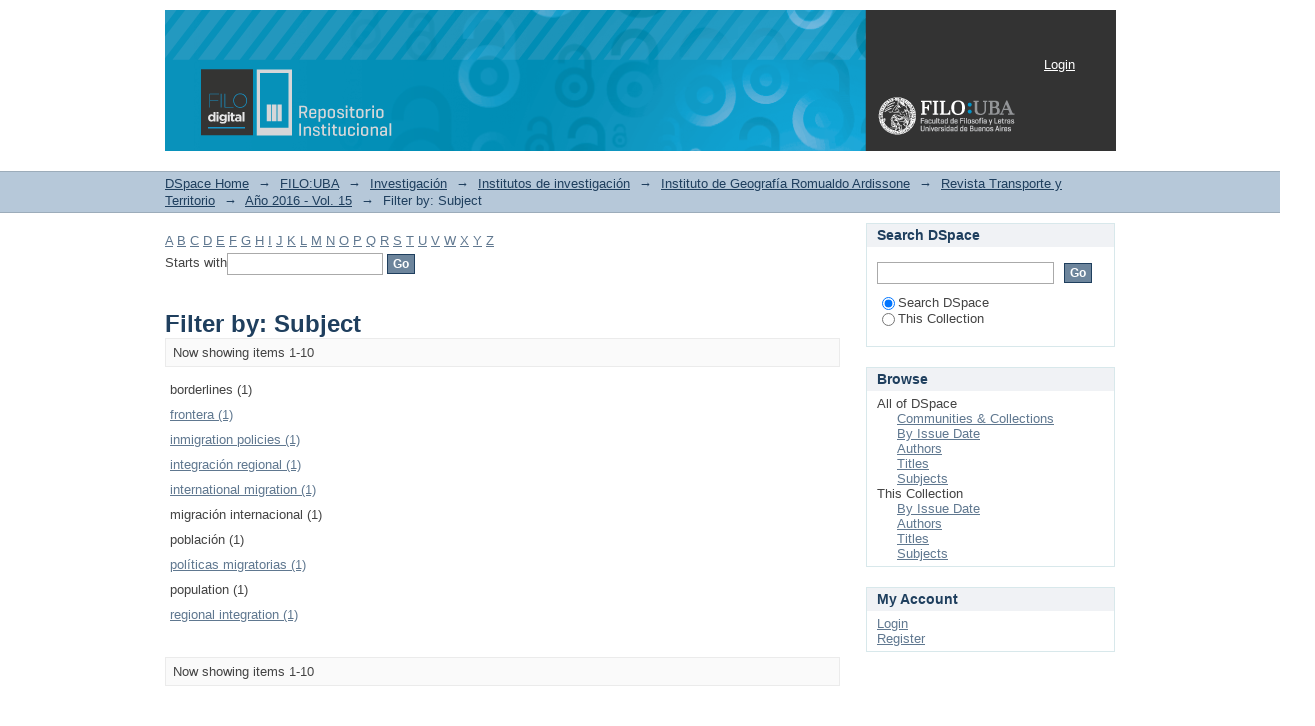

--- FILE ---
content_type: text/html;charset=utf-8
request_url: http://repositorio.filo.uba.ar/handle/filodigital/12168/search-filter?filter_relational_operator_3=equals&filter_relational_operator_2=equals&filter_relational_operator_5=equals&filter_relational_operator_4=equals&filter_0=migraci%C3%B3n+internacional&filter_relational_operator_1=equals&filter_2=borderlines&filter_relational_operator_0=equals&filter_1=population&filter_4=Mesquita%2C+Romeu+Bonk&filter_3=poblaci%C3%B3n&filter_5=2016&filtertype_0=subject&filtertype_1=subject&filtertype_2=subject&filtertype_3=subject&filtertype_4=author&filtertype_5=dateIssued&field=subject
body_size: 40480
content:
<?xml version="1.0" encoding="UTF-8"?>
<!DOCTYPE html PUBLIC "-//W3C//DTD XHTML 1.0 Strict//EN" "http://www.w3.org/TR/xhtml1/DTD/xhtml1-strict.dtd">
<html xmlns="http://www.w3.org/1999/xhtml" class="no-js">
<head>
<meta content="text/html; charset=UTF-8" http-equiv="Content-Type" />
<meta content="IE=edge,chrome=1" http-equiv="X-UA-Compatible" />
<meta content="width=device-width; initial-scale=1.0; maximum-scale=1.0;" name="viewport" />
<link rel="shortcut icon" href="/themes/Mirage/images/favicon.ico" />
<link rel="apple-touch-icon" href="/themes/Mirage/images/apple-touch-icon.png" />
<meta name="Generator" content="DSpace 5.2" />
<link type="text/css" rel="stylesheet" media="screen" href="/themes/Mirage/lib/css/reset.css" />
<link type="text/css" rel="stylesheet" media="screen" href="/themes/Mirage/lib/css/base.css" />
<link type="text/css" rel="stylesheet" media="screen" href="/themes/Mirage/lib/css/helper.css" />
<link type="text/css" rel="stylesheet" media="screen" href="/themes/Mirage/lib/css/jquery-ui-1.8.15.custom.css" />
<link type="text/css" rel="stylesheet" media="screen" href="/themes/Mirage/lib/css/style.css" />
<link type="text/css" rel="stylesheet" media="screen" href="/themes/Mirage/lib/css/authority-control.css" />
<link type="text/css" rel="stylesheet" media="handheld" href="/themes/Mirage/lib/css/handheld.css" />
<link type="text/css" rel="stylesheet" media="print" href="/themes/Mirage/lib/css/print.css" />
<link type="text/css" rel="stylesheet" media="all" href="/themes/Mirage/lib/css/media.css" />
<link type="application/opensearchdescription+xml" rel="search" href="http://repositorio.filo.uba.ar:80/open-search/description.xml" title="DSpace" />
<script type="text/javascript">
                                //Clear default text of empty text areas on focus
                                function tFocus(element)
                                {
                                        if (element.value == ' '){element.value='';}
                                }
                                //Clear default text of empty text areas on submit
                                function tSubmit(form)
                                {
                                        var defaultedElements = document.getElementsByTagName("textarea");
                                        for (var i=0; i != defaultedElements.length; i++){
                                                if (defaultedElements[i].value == ' '){
                                                        defaultedElements[i].value='';}}
                                }
                                //Disable pressing 'enter' key to submit a form (otherwise pressing 'enter' causes a submission to start over)
                                function disableEnterKey(e)
                                {
                                     var key;

                                     if(window.event)
                                          key = window.event.keyCode;     //Internet Explorer
                                     else
                                          key = e.which;     //Firefox and Netscape

                                     if(key == 13)  //if "Enter" pressed, then disable!
                                          return false;
                                     else
                                          return true;
                                }

                                function FnArray()
                                {
                                    this.funcs = new Array;
                                }

                                FnArray.prototype.add = function(f)
                                {
                                    if( typeof f!= "function" )
                                    {
                                        f = new Function(f);
                                    }
                                    this.funcs[this.funcs.length] = f;
                                };

                                FnArray.prototype.execute = function()
                                {
                                    for( var i=0; i < this.funcs.length; i++ )
                                    {
                                        this.funcs[i]();
                                    }
                                };

                                var runAfterJSImports = new FnArray();
            </script>
<script xmlns:i18n="http://apache.org/cocoon/i18n/2.1" type="text/javascript" src="/themes/Mirage/lib/js/modernizr-1.7.min.js"> </script>
<title>Filter by: Subject</title>
</head><!--[if lt IE 7 ]> <body class="ie6"> <![endif]-->
                <!--[if IE 7 ]>    <body class="ie7"> <![endif]-->
                <!--[if IE 8 ]>    <body class="ie8"> <![endif]-->
                <!--[if IE 9 ]>    <body class="ie9"> <![endif]-->
                <!--[if (gt IE 9)|!(IE)]><!--><body><!--<![endif]-->
<div xmlns:i18n="http://apache.org/cocoon/i18n/2.1" xmlns="http://di.tamu.edu/DRI/1.0/" id="ds-main">
<div id="ds-header-wrapper">
<div class="clearfix" id="ds-header">
<a id="ds-header-logo-link" href="/">
<span id="ds-header-logo"> </span>
<span id="ds-header-logo-text">DSpace Repository</span>
</a>
<h1 xmlns:i18n="http://apache.org/cocoon/i18n/2.1" class="pagetitle visuallyhidden">Filter by: Subject</h1>
<div xmlns:i18n="http://apache.org/cocoon/i18n/2.1" xmlns="http://di.tamu.edu/DRI/1.0/" id="ds-user-box">
<p>
<a href="/login">Login</a>
</p>
</div>
</div>
</div>
<div xmlns:i18n="http://apache.org/cocoon/i18n/2.1" id="ds-trail-wrapper">
<ul id="ds-trail">
<li class="ds-trail-link first-link ">
<a href="/">DSpace Home</a>
</li>
<li xmlns:i18n="http://apache.org/cocoon/i18n/2.1" xmlns="http://di.tamu.edu/DRI/1.0/" class="ds-trail-arrow">→</li>
<li class="ds-trail-link ">
<a href="/handle/filodigital/5">FILO:UBA</a>
</li>
<li class="ds-trail-arrow">→</li>
<li class="ds-trail-link ">
<a href="/handle/filodigital/9">Investigación</a>
</li>
<li class="ds-trail-arrow">→</li>
<li class="ds-trail-link ">
<a href="/handle/filodigital/1832">Institutos de investigación</a>
</li>
<li class="ds-trail-arrow">→</li>
<li class="ds-trail-link ">
<a href="/handle/filodigital/10805">Instituto de Geografía Romualdo Ardissone</a>
</li>
<li class="ds-trail-arrow">→</li>
<li class="ds-trail-link ">
<a href="/handle/filodigital/12145">Revista Transporte y Territorio</a>
</li>
<li class="ds-trail-arrow">→</li>
<li class="ds-trail-link ">
<a href="/handle/filodigital/12168">Año 2016 - Vol. 15</a>
</li>
<li class="ds-trail-arrow">→</li>
<li class="ds-trail-link last-link">Filter by: Subject</li>
</ul>
</div>
<div xmlns:i18n="http://apache.org/cocoon/i18n/2.1" xmlns="http://di.tamu.edu/DRI/1.0/" class="hidden" id="no-js-warning-wrapper">
<div id="no-js-warning">
<div class="notice failure">JavaScript is disabled for your browser. Some features of this site may not work without it.</div>
</div>
</div>
<div id="ds-content-wrapper">
<div class="clearfix" id="ds-content">
<div id="ds-body">
<div id="aspect_discovery_SearchFacetFilter_div_browse-by-subject" class="ds-static-div primary">
<form id="aspect_discovery_SearchFacetFilter_div_filter-navigation" class="ds-interactive-div secondary navigation" action="/handle/filodigital/12168/search-filter" method="post" onsubmit="javascript:tSubmit(this);">
<p id="aspect_discovery_SearchFacetFilter_p_hidden-fields" class="ds-paragraph hidden">
<input id="aspect_discovery_SearchFacetFilter_field_field" class="ds-hidden-field" name="field" type="hidden" value="subject" />
<input id="aspect_discovery_SearchFacetFilter_field_filter_relational_operator_3" class="ds-hidden-field" name="filter_relational_operator_3" type="hidden" value="equals" />
<input id="aspect_discovery_SearchFacetFilter_field_filter_relational_operator_2" class="ds-hidden-field" name="filter_relational_operator_2" type="hidden" value="equals" />
<input id="aspect_discovery_SearchFacetFilter_field_filter_relational_operator_5" class="ds-hidden-field" name="filter_relational_operator_5" type="hidden" value="equals" />
<input id="aspect_discovery_SearchFacetFilter_field_filter_relational_operator_4" class="ds-hidden-field" name="filter_relational_operator_4" type="hidden" value="equals" />
<input id="aspect_discovery_SearchFacetFilter_field_filter_0" class="ds-hidden-field" name="filter_0" type="hidden" value="migración internacional" />
<input id="aspect_discovery_SearchFacetFilter_field_filter_relational_operator_1" class="ds-hidden-field" name="filter_relational_operator_1" type="hidden" value="equals" />
<input id="aspect_discovery_SearchFacetFilter_field_filter_2" class="ds-hidden-field" name="filter_2" type="hidden" value="borderlines" />
<input id="aspect_discovery_SearchFacetFilter_field_filter_relational_operator_0" class="ds-hidden-field" name="filter_relational_operator_0" type="hidden" value="equals" />
<input id="aspect_discovery_SearchFacetFilter_field_filter_1" class="ds-hidden-field" name="filter_1" type="hidden" value="population" />
<input id="aspect_discovery_SearchFacetFilter_field_filter_4" class="ds-hidden-field" name="filter_4" type="hidden" value="Mesquita, Romeu Bonk" />
<input id="aspect_discovery_SearchFacetFilter_field_filter_3" class="ds-hidden-field" name="filter_3" type="hidden" value="población" />
<input id="aspect_discovery_SearchFacetFilter_field_filter_5" class="ds-hidden-field" name="filter_5" type="hidden" value="2016" />
<input id="aspect_discovery_SearchFacetFilter_field_filtertype_0" class="ds-hidden-field" name="filtertype_0" type="hidden" value="subject" />
<input id="aspect_discovery_SearchFacetFilter_field_filtertype_1" class="ds-hidden-field" name="filtertype_1" type="hidden" value="subject" />
<input id="aspect_discovery_SearchFacetFilter_field_filtertype_2" class="ds-hidden-field" name="filtertype_2" type="hidden" value="subject" />
<input id="aspect_discovery_SearchFacetFilter_field_filtertype_3" class="ds-hidden-field" name="filtertype_3" type="hidden" value="subject" />
<input id="aspect_discovery_SearchFacetFilter_field_filtertype_4" class="ds-hidden-field" name="filtertype_4" type="hidden" value="author" />
<input id="aspect_discovery_SearchFacetFilter_field_filtertype_5" class="ds-hidden-field" name="filtertype_5" type="hidden" value="dateIssued" />
</p>
<ul id="aspect_discovery_SearchFacetFilter_list_jump-list" class="ds-simple-list alphabet">
<li class="ds-simple-list-item">
<a href="search-filter?field=subject&amp;filter_relational_operator_3=equals&amp;filter_relational_operator_2=equals&amp;filter_relational_operator_5=equals&amp;filter_relational_operator_4=equals&amp;filter_0=migraci%C3%B3n+internacional&amp;filter_relational_operator_1=equals&amp;filter_2=borderlines&amp;filter_relational_operator_0=equals&amp;filter_1=population&amp;filter_4=Mesquita%2C+Romeu+Bonk&amp;filter_3=poblaci%C3%B3n&amp;filter_5=2016&amp;filtertype_0=subject&amp;filtertype_1=subject&amp;filtertype_2=subject&amp;filtertype_3=subject&amp;filtertype_4=author&amp;filtertype_5=dateIssued&amp;starts_with=a">A</a>
</li>
<li class="ds-simple-list-item">
<a href="search-filter?field=subject&amp;filter_relational_operator_3=equals&amp;filter_relational_operator_2=equals&amp;filter_relational_operator_5=equals&amp;filter_relational_operator_4=equals&amp;filter_0=migraci%C3%B3n+internacional&amp;filter_relational_operator_1=equals&amp;filter_2=borderlines&amp;filter_relational_operator_0=equals&amp;filter_1=population&amp;filter_4=Mesquita%2C+Romeu+Bonk&amp;filter_3=poblaci%C3%B3n&amp;filter_5=2016&amp;filtertype_0=subject&amp;filtertype_1=subject&amp;filtertype_2=subject&amp;filtertype_3=subject&amp;filtertype_4=author&amp;filtertype_5=dateIssued&amp;starts_with=b">B</a>
</li>
<li class="ds-simple-list-item">
<a href="search-filter?field=subject&amp;filter_relational_operator_3=equals&amp;filter_relational_operator_2=equals&amp;filter_relational_operator_5=equals&amp;filter_relational_operator_4=equals&amp;filter_0=migraci%C3%B3n+internacional&amp;filter_relational_operator_1=equals&amp;filter_2=borderlines&amp;filter_relational_operator_0=equals&amp;filter_1=population&amp;filter_4=Mesquita%2C+Romeu+Bonk&amp;filter_3=poblaci%C3%B3n&amp;filter_5=2016&amp;filtertype_0=subject&amp;filtertype_1=subject&amp;filtertype_2=subject&amp;filtertype_3=subject&amp;filtertype_4=author&amp;filtertype_5=dateIssued&amp;starts_with=c">C</a>
</li>
<li class="ds-simple-list-item">
<a href="search-filter?field=subject&amp;filter_relational_operator_3=equals&amp;filter_relational_operator_2=equals&amp;filter_relational_operator_5=equals&amp;filter_relational_operator_4=equals&amp;filter_0=migraci%C3%B3n+internacional&amp;filter_relational_operator_1=equals&amp;filter_2=borderlines&amp;filter_relational_operator_0=equals&amp;filter_1=population&amp;filter_4=Mesquita%2C+Romeu+Bonk&amp;filter_3=poblaci%C3%B3n&amp;filter_5=2016&amp;filtertype_0=subject&amp;filtertype_1=subject&amp;filtertype_2=subject&amp;filtertype_3=subject&amp;filtertype_4=author&amp;filtertype_5=dateIssued&amp;starts_with=d">D</a>
</li>
<li class="ds-simple-list-item">
<a href="search-filter?field=subject&amp;filter_relational_operator_3=equals&amp;filter_relational_operator_2=equals&amp;filter_relational_operator_5=equals&amp;filter_relational_operator_4=equals&amp;filter_0=migraci%C3%B3n+internacional&amp;filter_relational_operator_1=equals&amp;filter_2=borderlines&amp;filter_relational_operator_0=equals&amp;filter_1=population&amp;filter_4=Mesquita%2C+Romeu+Bonk&amp;filter_3=poblaci%C3%B3n&amp;filter_5=2016&amp;filtertype_0=subject&amp;filtertype_1=subject&amp;filtertype_2=subject&amp;filtertype_3=subject&amp;filtertype_4=author&amp;filtertype_5=dateIssued&amp;starts_with=e">E</a>
</li>
<li class="ds-simple-list-item">
<a href="search-filter?field=subject&amp;filter_relational_operator_3=equals&amp;filter_relational_operator_2=equals&amp;filter_relational_operator_5=equals&amp;filter_relational_operator_4=equals&amp;filter_0=migraci%C3%B3n+internacional&amp;filter_relational_operator_1=equals&amp;filter_2=borderlines&amp;filter_relational_operator_0=equals&amp;filter_1=population&amp;filter_4=Mesquita%2C+Romeu+Bonk&amp;filter_3=poblaci%C3%B3n&amp;filter_5=2016&amp;filtertype_0=subject&amp;filtertype_1=subject&amp;filtertype_2=subject&amp;filtertype_3=subject&amp;filtertype_4=author&amp;filtertype_5=dateIssued&amp;starts_with=f">F</a>
</li>
<li class="ds-simple-list-item">
<a href="search-filter?field=subject&amp;filter_relational_operator_3=equals&amp;filter_relational_operator_2=equals&amp;filter_relational_operator_5=equals&amp;filter_relational_operator_4=equals&amp;filter_0=migraci%C3%B3n+internacional&amp;filter_relational_operator_1=equals&amp;filter_2=borderlines&amp;filter_relational_operator_0=equals&amp;filter_1=population&amp;filter_4=Mesquita%2C+Romeu+Bonk&amp;filter_3=poblaci%C3%B3n&amp;filter_5=2016&amp;filtertype_0=subject&amp;filtertype_1=subject&amp;filtertype_2=subject&amp;filtertype_3=subject&amp;filtertype_4=author&amp;filtertype_5=dateIssued&amp;starts_with=g">G</a>
</li>
<li class="ds-simple-list-item">
<a href="search-filter?field=subject&amp;filter_relational_operator_3=equals&amp;filter_relational_operator_2=equals&amp;filter_relational_operator_5=equals&amp;filter_relational_operator_4=equals&amp;filter_0=migraci%C3%B3n+internacional&amp;filter_relational_operator_1=equals&amp;filter_2=borderlines&amp;filter_relational_operator_0=equals&amp;filter_1=population&amp;filter_4=Mesquita%2C+Romeu+Bonk&amp;filter_3=poblaci%C3%B3n&amp;filter_5=2016&amp;filtertype_0=subject&amp;filtertype_1=subject&amp;filtertype_2=subject&amp;filtertype_3=subject&amp;filtertype_4=author&amp;filtertype_5=dateIssued&amp;starts_with=h">H</a>
</li>
<li class="ds-simple-list-item">
<a href="search-filter?field=subject&amp;filter_relational_operator_3=equals&amp;filter_relational_operator_2=equals&amp;filter_relational_operator_5=equals&amp;filter_relational_operator_4=equals&amp;filter_0=migraci%C3%B3n+internacional&amp;filter_relational_operator_1=equals&amp;filter_2=borderlines&amp;filter_relational_operator_0=equals&amp;filter_1=population&amp;filter_4=Mesquita%2C+Romeu+Bonk&amp;filter_3=poblaci%C3%B3n&amp;filter_5=2016&amp;filtertype_0=subject&amp;filtertype_1=subject&amp;filtertype_2=subject&amp;filtertype_3=subject&amp;filtertype_4=author&amp;filtertype_5=dateIssued&amp;starts_with=i">I</a>
</li>
<li class="ds-simple-list-item">
<a href="search-filter?field=subject&amp;filter_relational_operator_3=equals&amp;filter_relational_operator_2=equals&amp;filter_relational_operator_5=equals&amp;filter_relational_operator_4=equals&amp;filter_0=migraci%C3%B3n+internacional&amp;filter_relational_operator_1=equals&amp;filter_2=borderlines&amp;filter_relational_operator_0=equals&amp;filter_1=population&amp;filter_4=Mesquita%2C+Romeu+Bonk&amp;filter_3=poblaci%C3%B3n&amp;filter_5=2016&amp;filtertype_0=subject&amp;filtertype_1=subject&amp;filtertype_2=subject&amp;filtertype_3=subject&amp;filtertype_4=author&amp;filtertype_5=dateIssued&amp;starts_with=j">J</a>
</li>
<li class="ds-simple-list-item">
<a href="search-filter?field=subject&amp;filter_relational_operator_3=equals&amp;filter_relational_operator_2=equals&amp;filter_relational_operator_5=equals&amp;filter_relational_operator_4=equals&amp;filter_0=migraci%C3%B3n+internacional&amp;filter_relational_operator_1=equals&amp;filter_2=borderlines&amp;filter_relational_operator_0=equals&amp;filter_1=population&amp;filter_4=Mesquita%2C+Romeu+Bonk&amp;filter_3=poblaci%C3%B3n&amp;filter_5=2016&amp;filtertype_0=subject&amp;filtertype_1=subject&amp;filtertype_2=subject&amp;filtertype_3=subject&amp;filtertype_4=author&amp;filtertype_5=dateIssued&amp;starts_with=k">K</a>
</li>
<li class="ds-simple-list-item">
<a href="search-filter?field=subject&amp;filter_relational_operator_3=equals&amp;filter_relational_operator_2=equals&amp;filter_relational_operator_5=equals&amp;filter_relational_operator_4=equals&amp;filter_0=migraci%C3%B3n+internacional&amp;filter_relational_operator_1=equals&amp;filter_2=borderlines&amp;filter_relational_operator_0=equals&amp;filter_1=population&amp;filter_4=Mesquita%2C+Romeu+Bonk&amp;filter_3=poblaci%C3%B3n&amp;filter_5=2016&amp;filtertype_0=subject&amp;filtertype_1=subject&amp;filtertype_2=subject&amp;filtertype_3=subject&amp;filtertype_4=author&amp;filtertype_5=dateIssued&amp;starts_with=l">L</a>
</li>
<li class="ds-simple-list-item">
<a href="search-filter?field=subject&amp;filter_relational_operator_3=equals&amp;filter_relational_operator_2=equals&amp;filter_relational_operator_5=equals&amp;filter_relational_operator_4=equals&amp;filter_0=migraci%C3%B3n+internacional&amp;filter_relational_operator_1=equals&amp;filter_2=borderlines&amp;filter_relational_operator_0=equals&amp;filter_1=population&amp;filter_4=Mesquita%2C+Romeu+Bonk&amp;filter_3=poblaci%C3%B3n&amp;filter_5=2016&amp;filtertype_0=subject&amp;filtertype_1=subject&amp;filtertype_2=subject&amp;filtertype_3=subject&amp;filtertype_4=author&amp;filtertype_5=dateIssued&amp;starts_with=m">M</a>
</li>
<li class="ds-simple-list-item">
<a href="search-filter?field=subject&amp;filter_relational_operator_3=equals&amp;filter_relational_operator_2=equals&amp;filter_relational_operator_5=equals&amp;filter_relational_operator_4=equals&amp;filter_0=migraci%C3%B3n+internacional&amp;filter_relational_operator_1=equals&amp;filter_2=borderlines&amp;filter_relational_operator_0=equals&amp;filter_1=population&amp;filter_4=Mesquita%2C+Romeu+Bonk&amp;filter_3=poblaci%C3%B3n&amp;filter_5=2016&amp;filtertype_0=subject&amp;filtertype_1=subject&amp;filtertype_2=subject&amp;filtertype_3=subject&amp;filtertype_4=author&amp;filtertype_5=dateIssued&amp;starts_with=n">N</a>
</li>
<li class="ds-simple-list-item">
<a href="search-filter?field=subject&amp;filter_relational_operator_3=equals&amp;filter_relational_operator_2=equals&amp;filter_relational_operator_5=equals&amp;filter_relational_operator_4=equals&amp;filter_0=migraci%C3%B3n+internacional&amp;filter_relational_operator_1=equals&amp;filter_2=borderlines&amp;filter_relational_operator_0=equals&amp;filter_1=population&amp;filter_4=Mesquita%2C+Romeu+Bonk&amp;filter_3=poblaci%C3%B3n&amp;filter_5=2016&amp;filtertype_0=subject&amp;filtertype_1=subject&amp;filtertype_2=subject&amp;filtertype_3=subject&amp;filtertype_4=author&amp;filtertype_5=dateIssued&amp;starts_with=o">O</a>
</li>
<li class="ds-simple-list-item">
<a href="search-filter?field=subject&amp;filter_relational_operator_3=equals&amp;filter_relational_operator_2=equals&amp;filter_relational_operator_5=equals&amp;filter_relational_operator_4=equals&amp;filter_0=migraci%C3%B3n+internacional&amp;filter_relational_operator_1=equals&amp;filter_2=borderlines&amp;filter_relational_operator_0=equals&amp;filter_1=population&amp;filter_4=Mesquita%2C+Romeu+Bonk&amp;filter_3=poblaci%C3%B3n&amp;filter_5=2016&amp;filtertype_0=subject&amp;filtertype_1=subject&amp;filtertype_2=subject&amp;filtertype_3=subject&amp;filtertype_4=author&amp;filtertype_5=dateIssued&amp;starts_with=p">P</a>
</li>
<li class="ds-simple-list-item">
<a href="search-filter?field=subject&amp;filter_relational_operator_3=equals&amp;filter_relational_operator_2=equals&amp;filter_relational_operator_5=equals&amp;filter_relational_operator_4=equals&amp;filter_0=migraci%C3%B3n+internacional&amp;filter_relational_operator_1=equals&amp;filter_2=borderlines&amp;filter_relational_operator_0=equals&amp;filter_1=population&amp;filter_4=Mesquita%2C+Romeu+Bonk&amp;filter_3=poblaci%C3%B3n&amp;filter_5=2016&amp;filtertype_0=subject&amp;filtertype_1=subject&amp;filtertype_2=subject&amp;filtertype_3=subject&amp;filtertype_4=author&amp;filtertype_5=dateIssued&amp;starts_with=q">Q</a>
</li>
<li class="ds-simple-list-item">
<a href="search-filter?field=subject&amp;filter_relational_operator_3=equals&amp;filter_relational_operator_2=equals&amp;filter_relational_operator_5=equals&amp;filter_relational_operator_4=equals&amp;filter_0=migraci%C3%B3n+internacional&amp;filter_relational_operator_1=equals&amp;filter_2=borderlines&amp;filter_relational_operator_0=equals&amp;filter_1=population&amp;filter_4=Mesquita%2C+Romeu+Bonk&amp;filter_3=poblaci%C3%B3n&amp;filter_5=2016&amp;filtertype_0=subject&amp;filtertype_1=subject&amp;filtertype_2=subject&amp;filtertype_3=subject&amp;filtertype_4=author&amp;filtertype_5=dateIssued&amp;starts_with=r">R</a>
</li>
<li class="ds-simple-list-item">
<a href="search-filter?field=subject&amp;filter_relational_operator_3=equals&amp;filter_relational_operator_2=equals&amp;filter_relational_operator_5=equals&amp;filter_relational_operator_4=equals&amp;filter_0=migraci%C3%B3n+internacional&amp;filter_relational_operator_1=equals&amp;filter_2=borderlines&amp;filter_relational_operator_0=equals&amp;filter_1=population&amp;filter_4=Mesquita%2C+Romeu+Bonk&amp;filter_3=poblaci%C3%B3n&amp;filter_5=2016&amp;filtertype_0=subject&amp;filtertype_1=subject&amp;filtertype_2=subject&amp;filtertype_3=subject&amp;filtertype_4=author&amp;filtertype_5=dateIssued&amp;starts_with=s">S</a>
</li>
<li class="ds-simple-list-item">
<a href="search-filter?field=subject&amp;filter_relational_operator_3=equals&amp;filter_relational_operator_2=equals&amp;filter_relational_operator_5=equals&amp;filter_relational_operator_4=equals&amp;filter_0=migraci%C3%B3n+internacional&amp;filter_relational_operator_1=equals&amp;filter_2=borderlines&amp;filter_relational_operator_0=equals&amp;filter_1=population&amp;filter_4=Mesquita%2C+Romeu+Bonk&amp;filter_3=poblaci%C3%B3n&amp;filter_5=2016&amp;filtertype_0=subject&amp;filtertype_1=subject&amp;filtertype_2=subject&amp;filtertype_3=subject&amp;filtertype_4=author&amp;filtertype_5=dateIssued&amp;starts_with=t">T</a>
</li>
<li class="ds-simple-list-item">
<a href="search-filter?field=subject&amp;filter_relational_operator_3=equals&amp;filter_relational_operator_2=equals&amp;filter_relational_operator_5=equals&amp;filter_relational_operator_4=equals&amp;filter_0=migraci%C3%B3n+internacional&amp;filter_relational_operator_1=equals&amp;filter_2=borderlines&amp;filter_relational_operator_0=equals&amp;filter_1=population&amp;filter_4=Mesquita%2C+Romeu+Bonk&amp;filter_3=poblaci%C3%B3n&amp;filter_5=2016&amp;filtertype_0=subject&amp;filtertype_1=subject&amp;filtertype_2=subject&amp;filtertype_3=subject&amp;filtertype_4=author&amp;filtertype_5=dateIssued&amp;starts_with=u">U</a>
</li>
<li class="ds-simple-list-item">
<a href="search-filter?field=subject&amp;filter_relational_operator_3=equals&amp;filter_relational_operator_2=equals&amp;filter_relational_operator_5=equals&amp;filter_relational_operator_4=equals&amp;filter_0=migraci%C3%B3n+internacional&amp;filter_relational_operator_1=equals&amp;filter_2=borderlines&amp;filter_relational_operator_0=equals&amp;filter_1=population&amp;filter_4=Mesquita%2C+Romeu+Bonk&amp;filter_3=poblaci%C3%B3n&amp;filter_5=2016&amp;filtertype_0=subject&amp;filtertype_1=subject&amp;filtertype_2=subject&amp;filtertype_3=subject&amp;filtertype_4=author&amp;filtertype_5=dateIssued&amp;starts_with=v">V</a>
</li>
<li class="ds-simple-list-item">
<a href="search-filter?field=subject&amp;filter_relational_operator_3=equals&amp;filter_relational_operator_2=equals&amp;filter_relational_operator_5=equals&amp;filter_relational_operator_4=equals&amp;filter_0=migraci%C3%B3n+internacional&amp;filter_relational_operator_1=equals&amp;filter_2=borderlines&amp;filter_relational_operator_0=equals&amp;filter_1=population&amp;filter_4=Mesquita%2C+Romeu+Bonk&amp;filter_3=poblaci%C3%B3n&amp;filter_5=2016&amp;filtertype_0=subject&amp;filtertype_1=subject&amp;filtertype_2=subject&amp;filtertype_3=subject&amp;filtertype_4=author&amp;filtertype_5=dateIssued&amp;starts_with=w">W</a>
</li>
<li class="ds-simple-list-item">
<a href="search-filter?field=subject&amp;filter_relational_operator_3=equals&amp;filter_relational_operator_2=equals&amp;filter_relational_operator_5=equals&amp;filter_relational_operator_4=equals&amp;filter_0=migraci%C3%B3n+internacional&amp;filter_relational_operator_1=equals&amp;filter_2=borderlines&amp;filter_relational_operator_0=equals&amp;filter_1=population&amp;filter_4=Mesquita%2C+Romeu+Bonk&amp;filter_3=poblaci%C3%B3n&amp;filter_5=2016&amp;filtertype_0=subject&amp;filtertype_1=subject&amp;filtertype_2=subject&amp;filtertype_3=subject&amp;filtertype_4=author&amp;filtertype_5=dateIssued&amp;starts_with=x">X</a>
</li>
<li class="ds-simple-list-item">
<a href="search-filter?field=subject&amp;filter_relational_operator_3=equals&amp;filter_relational_operator_2=equals&amp;filter_relational_operator_5=equals&amp;filter_relational_operator_4=equals&amp;filter_0=migraci%C3%B3n+internacional&amp;filter_relational_operator_1=equals&amp;filter_2=borderlines&amp;filter_relational_operator_0=equals&amp;filter_1=population&amp;filter_4=Mesquita%2C+Romeu+Bonk&amp;filter_3=poblaci%C3%B3n&amp;filter_5=2016&amp;filtertype_0=subject&amp;filtertype_1=subject&amp;filtertype_2=subject&amp;filtertype_3=subject&amp;filtertype_4=author&amp;filtertype_5=dateIssued&amp;starts_with=y">Y</a>
</li>
<li class="ds-simple-list-item">
<a href="search-filter?field=subject&amp;filter_relational_operator_3=equals&amp;filter_relational_operator_2=equals&amp;filter_relational_operator_5=equals&amp;filter_relational_operator_4=equals&amp;filter_0=migraci%C3%B3n+internacional&amp;filter_relational_operator_1=equals&amp;filter_2=borderlines&amp;filter_relational_operator_0=equals&amp;filter_1=population&amp;filter_4=Mesquita%2C+Romeu+Bonk&amp;filter_3=poblaci%C3%B3n&amp;filter_5=2016&amp;filtertype_0=subject&amp;filtertype_1=subject&amp;filtertype_2=subject&amp;filtertype_3=subject&amp;filtertype_4=author&amp;filtertype_5=dateIssued&amp;starts_with=z">Z</a>
</li>
</ul>
<p class="ds-paragraph">Starts with<input xmlns:i18n="http://apache.org/cocoon/i18n/2.1" xmlns="http://www.w3.org/1999/xhtml" id="aspect_discovery_SearchFacetFilter_field_starts_with" class="ds-text-field" name="starts_with" type="text" value="" title="Or enter first few letters:" />
<input xmlns:i18n="http://apache.org/cocoon/i18n/2.1" id="aspect_discovery_SearchFacetFilter_field_submit" class="ds-button-field" name="submit" type="submit" value="Go" />
</p>
</form>
</div>
<h1 class="ds-div-head">Filter by: Subject</h1>
<div xmlns:i18n="http://apache.org/cocoon/i18n/2.1" xmlns="http://di.tamu.edu/DRI/1.0/" class="pagination clearfix top">
<p class="pagination-info">Now showing items 1-10</p>
<ul xmlns:i18n="http://apache.org/cocoon/i18n/2.1" class="pagination-links">
<li />
<li />
</ul>
</div>
<div id="aspect_discovery_SearchFacetFilter_div_browse-by-subject-results" class="ds-static-div primary">
<table id="aspect_discovery_SearchFacetFilter_table_browse-by-subject-results" class="ds-table">
<tr class="ds-table-row odd">
<td class="ds-table-cell odd">borderlines (1)</td>
</tr>
<tr class="ds-table-row even">
<td class="ds-table-cell odd">
<a href="/handle/filodigital/12168/discover?field=subject&amp;filter_relational_operator_3=equals&amp;filter_relational_operator_2=equals&amp;filter_relational_operator_5=equals&amp;filter_relational_operator_4=equals&amp;filter_0=migraci%C3%B3n+internacional&amp;filter_relational_operator_1=equals&amp;filter_2=borderlines&amp;filter_relational_operator_0=equals&amp;filter_1=population&amp;filter_4=Mesquita%2C+Romeu+Bonk&amp;filter_3=poblaci%C3%B3n&amp;filter_5=2016&amp;filtertype_0=subject&amp;filtertype_1=subject&amp;filtertype_2=subject&amp;filtertype_3=subject&amp;filtertype_4=author&amp;filtertype_5=dateIssued&amp;filtertype=subject&amp;filter_relational_operator=equals&amp;filter=frontera">frontera (1)</a>
</td>
</tr>
<tr class="ds-table-row odd">
<td class="ds-table-cell odd">
<a href="/handle/filodigital/12168/discover?field=subject&amp;filter_relational_operator_3=equals&amp;filter_relational_operator_2=equals&amp;filter_relational_operator_5=equals&amp;filter_relational_operator_4=equals&amp;filter_0=migraci%C3%B3n+internacional&amp;filter_relational_operator_1=equals&amp;filter_2=borderlines&amp;filter_relational_operator_0=equals&amp;filter_1=population&amp;filter_4=Mesquita%2C+Romeu+Bonk&amp;filter_3=poblaci%C3%B3n&amp;filter_5=2016&amp;filtertype_0=subject&amp;filtertype_1=subject&amp;filtertype_2=subject&amp;filtertype_3=subject&amp;filtertype_4=author&amp;filtertype_5=dateIssued&amp;filtertype=subject&amp;filter_relational_operator=equals&amp;filter=inmigration+policies">inmigration policies (1)</a>
</td>
</tr>
<tr class="ds-table-row even">
<td class="ds-table-cell odd">
<a href="/handle/filodigital/12168/discover?field=subject&amp;filter_relational_operator_3=equals&amp;filter_relational_operator_2=equals&amp;filter_relational_operator_5=equals&amp;filter_relational_operator_4=equals&amp;filter_0=migraci%C3%B3n+internacional&amp;filter_relational_operator_1=equals&amp;filter_2=borderlines&amp;filter_relational_operator_0=equals&amp;filter_1=population&amp;filter_4=Mesquita%2C+Romeu+Bonk&amp;filter_3=poblaci%C3%B3n&amp;filter_5=2016&amp;filtertype_0=subject&amp;filtertype_1=subject&amp;filtertype_2=subject&amp;filtertype_3=subject&amp;filtertype_4=author&amp;filtertype_5=dateIssued&amp;filtertype=subject&amp;filter_relational_operator=equals&amp;filter=integraci%C3%B3n+regional">integración regional (1)</a>
</td>
</tr>
<tr class="ds-table-row odd">
<td class="ds-table-cell odd">
<a href="/handle/filodigital/12168/discover?field=subject&amp;filter_relational_operator_3=equals&amp;filter_relational_operator_2=equals&amp;filter_relational_operator_5=equals&amp;filter_relational_operator_4=equals&amp;filter_0=migraci%C3%B3n+internacional&amp;filter_relational_operator_1=equals&amp;filter_2=borderlines&amp;filter_relational_operator_0=equals&amp;filter_1=population&amp;filter_4=Mesquita%2C+Romeu+Bonk&amp;filter_3=poblaci%C3%B3n&amp;filter_5=2016&amp;filtertype_0=subject&amp;filtertype_1=subject&amp;filtertype_2=subject&amp;filtertype_3=subject&amp;filtertype_4=author&amp;filtertype_5=dateIssued&amp;filtertype=subject&amp;filter_relational_operator=equals&amp;filter=international+migration">international migration (1)</a>
</td>
</tr>
<tr class="ds-table-row even">
<td class="ds-table-cell odd">migración internacional (1)</td>
</tr>
<tr class="ds-table-row odd">
<td class="ds-table-cell odd">población (1)</td>
</tr>
<tr class="ds-table-row even">
<td class="ds-table-cell odd">
<a href="/handle/filodigital/12168/discover?field=subject&amp;filter_relational_operator_3=equals&amp;filter_relational_operator_2=equals&amp;filter_relational_operator_5=equals&amp;filter_relational_operator_4=equals&amp;filter_0=migraci%C3%B3n+internacional&amp;filter_relational_operator_1=equals&amp;filter_2=borderlines&amp;filter_relational_operator_0=equals&amp;filter_1=population&amp;filter_4=Mesquita%2C+Romeu+Bonk&amp;filter_3=poblaci%C3%B3n&amp;filter_5=2016&amp;filtertype_0=subject&amp;filtertype_1=subject&amp;filtertype_2=subject&amp;filtertype_3=subject&amp;filtertype_4=author&amp;filtertype_5=dateIssued&amp;filtertype=subject&amp;filter_relational_operator=equals&amp;filter=pol%C3%ADticas+migratorias">políticas migratorias (1)</a>
</td>
</tr>
<tr class="ds-table-row odd">
<td class="ds-table-cell odd">population (1)</td>
</tr>
<tr class="ds-table-row even">
<td class="ds-table-cell odd">
<a href="/handle/filodigital/12168/discover?field=subject&amp;filter_relational_operator_3=equals&amp;filter_relational_operator_2=equals&amp;filter_relational_operator_5=equals&amp;filter_relational_operator_4=equals&amp;filter_0=migraci%C3%B3n+internacional&amp;filter_relational_operator_1=equals&amp;filter_2=borderlines&amp;filter_relational_operator_0=equals&amp;filter_1=population&amp;filter_4=Mesquita%2C+Romeu+Bonk&amp;filter_3=poblaci%C3%B3n&amp;filter_5=2016&amp;filtertype_0=subject&amp;filtertype_1=subject&amp;filtertype_2=subject&amp;filtertype_3=subject&amp;filtertype_4=author&amp;filtertype_5=dateIssued&amp;filtertype=subject&amp;filter_relational_operator=equals&amp;filter=regional+integration">regional integration (1)</a>
</td>
</tr>
</table>
</div>
<div class="pagination clearfix bottom">
<p class="pagination-info">Now showing items 1-10</p>
<ul xmlns:i18n="http://apache.org/cocoon/i18n/2.1" class="pagination-links">
<li />
<li />
</ul>
</div>
</div>
<div id="ds-options-wrapper">
<div id="ds-options">
<h1 class="ds-option-set-head" id="ds-search-option-head">Search DSpace</h1>
<div xmlns:i18n="http://apache.org/cocoon/i18n/2.1" class="ds-option-set" id="ds-search-option">
<form method="post" id="ds-search-form" action="/discover">
<fieldset>
<input type="text" class="ds-text-field " name="query" />
<input xmlns:i18n="http://apache.org/cocoon/i18n/2.1" value="Go" type="submit" name="submit" class="ds-button-field " onclick="&#10;                                        var radio = document.getElementById(&quot;ds-search-form-scope-container&quot;);&#10;                                        if (radio != undefined &amp;&amp; radio.checked)&#10;                                        {&#10;                                        var form = document.getElementById(&quot;ds-search-form&quot;);&#10;                                        form.action=&#10;                                    &quot;/handle/&quot; + radio.value + &quot;/discover&quot; ; &#10;                                        }&#10;                                    " />
<label>
<input checked="checked" value="" name="scope" type="radio" id="ds-search-form-scope-all" />Search DSpace</label>
<br xmlns:i18n="http://apache.org/cocoon/i18n/2.1" />
<label>
<input name="scope" type="radio" id="ds-search-form-scope-container" value="filodigital/12168" />This Collection</label>
</fieldset>
</form>
</div>
<h1 xmlns:i18n="http://apache.org/cocoon/i18n/2.1" class="ds-option-set-head">Browse</h1>
<div xmlns:i18n="http://apache.org/cocoon/i18n/2.1" xmlns="http://di.tamu.edu/DRI/1.0/" id="aspect_viewArtifacts_Navigation_list_browse" class="ds-option-set">
<ul class="ds-options-list">
<li>
<h2 class="ds-sublist-head">All of DSpace</h2>
<ul xmlns:i18n="http://apache.org/cocoon/i18n/2.1" xmlns="http://di.tamu.edu/DRI/1.0/" class="ds-simple-list sublist">
<li class="ds-simple-list-item">
<a href="/community-list">Communities &amp; Collections</a>
</li>
<li xmlns:i18n="http://apache.org/cocoon/i18n/2.1" xmlns="http://di.tamu.edu/DRI/1.0/" class="ds-simple-list-item">
<a href="/browse?type=dateissued">By Issue Date</a>
</li>
<li xmlns:i18n="http://apache.org/cocoon/i18n/2.1" xmlns="http://di.tamu.edu/DRI/1.0/" class="ds-simple-list-item">
<a href="/browse?type=author">Authors</a>
</li>
<li xmlns:i18n="http://apache.org/cocoon/i18n/2.1" xmlns="http://di.tamu.edu/DRI/1.0/" class="ds-simple-list-item">
<a href="/browse?type=title">Titles</a>
</li>
<li xmlns:i18n="http://apache.org/cocoon/i18n/2.1" xmlns="http://di.tamu.edu/DRI/1.0/" class="ds-simple-list-item">
<a href="/browse?type=subject">Subjects</a>
</li>
</ul>
</li>
<li xmlns:i18n="http://apache.org/cocoon/i18n/2.1" xmlns="http://di.tamu.edu/DRI/1.0/">
<h2 class="ds-sublist-head">This Collection</h2>
<ul xmlns:i18n="http://apache.org/cocoon/i18n/2.1" xmlns="http://di.tamu.edu/DRI/1.0/" class="ds-simple-list sublist">
<li class="ds-simple-list-item">
<a href="/handle/filodigital/12168/browse?type=dateissued">By Issue Date</a>
</li>
<li xmlns:i18n="http://apache.org/cocoon/i18n/2.1" xmlns="http://di.tamu.edu/DRI/1.0/" class="ds-simple-list-item">
<a href="/handle/filodigital/12168/browse?type=author">Authors</a>
</li>
<li xmlns:i18n="http://apache.org/cocoon/i18n/2.1" xmlns="http://di.tamu.edu/DRI/1.0/" class="ds-simple-list-item">
<a href="/handle/filodigital/12168/browse?type=title">Titles</a>
</li>
<li xmlns:i18n="http://apache.org/cocoon/i18n/2.1" xmlns="http://di.tamu.edu/DRI/1.0/" class="ds-simple-list-item">
<a href="/handle/filodigital/12168/browse?type=subject">Subjects</a>
</li>
</ul>
</li>
</ul>
</div>
<h1 xmlns:i18n="http://apache.org/cocoon/i18n/2.1" xmlns="http://di.tamu.edu/DRI/1.0/" class="ds-option-set-head">My Account</h1>
<div xmlns:i18n="http://apache.org/cocoon/i18n/2.1" xmlns="http://di.tamu.edu/DRI/1.0/" id="aspect_viewArtifacts_Navigation_list_account" class="ds-option-set">
<ul class="ds-simple-list">
<li class="ds-simple-list-item">
<a href="/login">Login</a>
</li>
<li xmlns:i18n="http://apache.org/cocoon/i18n/2.1" xmlns="http://di.tamu.edu/DRI/1.0/" class="ds-simple-list-item">
<a href="/register">Register</a>
</li>
</ul>
</div>
</div>
</div>

</div>
</div>
<div xmlns:i18n="http://apache.org/cocoon/i18n/2.1" xmlns="http://di.tamu.edu/DRI/1.0/" id="ds-footer-wrapper">
<div id="ds-footer">
<div id="ds-footer-left">
<a target="_blank" href="http://www.filo.uba.ar/">Facultad de Filosofía y Letras </a> Copyright © 2016  
<br />
<a target="_blank" href="http://www.dspace.org/">DSpace Software </a> Copyright 2002-2015 <a target="_blank" href="http://www.duraspace.org/">DuraSpace </a>
</div>
<div id="ds-footer-right">
<span class="theme-by">Theme by </span>
<a id="ds-footer-logo-link" href="http://atmire.com" target="_blank" title="@mire NV">
<span id="ds-footer-logo"> </span>
</a>
</div>
<div id="ds-footer-links">
<a href="/contact">Contact Us</a> | <a xmlns:i18n="http://apache.org/cocoon/i18n/2.1" href="/feedback">Send Feedback</a>
</div>
<a xmlns:i18n="http://apache.org/cocoon/i18n/2.1" class="hidden" href="/htmlmap"> </a>
</div>
</div>
</div>
<script src="http://ajax.googleapis.com/ajax/libs/jquery/1.6.2/jquery.min.js" type="text/javascript"> </script>
<script type="text/javascript">!window.jQuery && document.write('<script type="text/javascript" src="/static/js/jquery-1.6.2.min.js"> <\/script>')</script>
<script type="text/javascript" src="/themes/Mirage/lib/js/jquery-ui-1.8.15.custom.min.js"> </script><!--[if lt IE 7 ]>
<script type="text/javascript" src="/themes/Mirage/lib/js/DD_belatedPNG_0.0.8a.js?v=1"> </script>
<script type="text/javascript">DD_belatedPNG.fix('#ds-header-logo');DD_belatedPNG.fix('#ds-footer-logo');$.each($('img[src$=png]'), function() {DD_belatedPNG.fixPng(this);});</script><![endif]-->
<script type="text/javascript">
            runAfterJSImports.execute();
        </script>
<script type="text/javascript">
                         if(typeof window.orcid === 'undefined'){
                            window.orcid={};
                          };
                        window.orcid.contextPath= '';window.orcid.themePath= '/themes/Mirage';</script></body></html>
